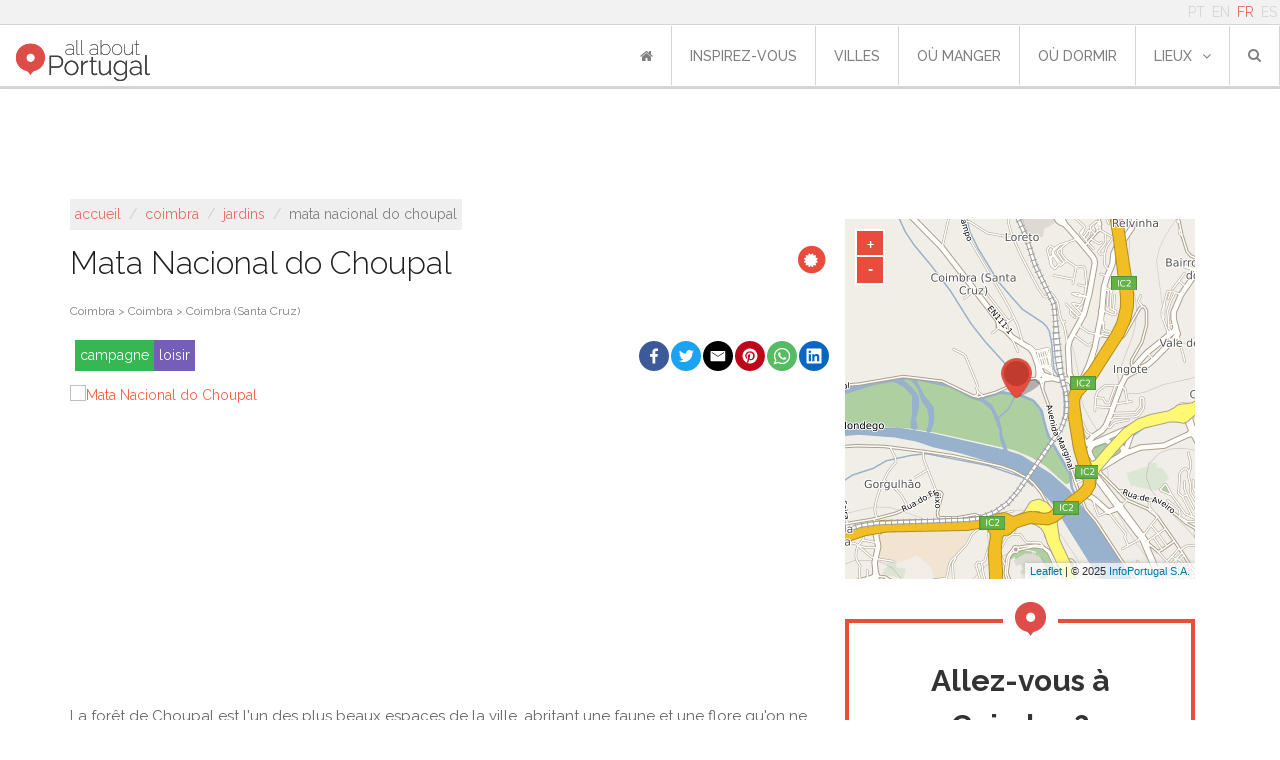

--- FILE ---
content_type: text/html; charset=utf-8
request_url: https://www.google.com/recaptcha/api2/aframe
body_size: 265
content:
<!DOCTYPE HTML><html><head><meta http-equiv="content-type" content="text/html; charset=UTF-8"></head><body><script nonce="36o3bOldsKnaLCMajK5bfA">/** Anti-fraud and anti-abuse applications only. See google.com/recaptcha */ try{var clients={'sodar':'https://pagead2.googlesyndication.com/pagead/sodar?'};window.addEventListener("message",function(a){try{if(a.source===window.parent){var b=JSON.parse(a.data);var c=clients[b['id']];if(c){var d=document.createElement('img');d.src=c+b['params']+'&rc='+(localStorage.getItem("rc::a")?sessionStorage.getItem("rc::b"):"");window.document.body.appendChild(d);sessionStorage.setItem("rc::e",parseInt(sessionStorage.getItem("rc::e")||0)+1);localStorage.setItem("rc::h",'1764530777239');}}}catch(b){}});window.parent.postMessage("_grecaptcha_ready", "*");}catch(b){}</script></body></html>

--- FILE ---
content_type: text/css
request_url: https://www.allaboutportugal.pt/static/css/taboola.min.css?c55cc05a
body_size: -224
content:
.taboola-ad-container{display:none;justify-content:center;text-align:center;max-width:100%}@media (min-width:768px){.taboola-ad-container{display:flex}}.taboola-ad-container-mobile{display:flex}.banner-pb{height:250px}@media (min-width:768px){.banner-pb{height:120px}}.banner-pb-media{height:320px}@media (min-width:768px){.banner-pb-media{height:100px}}

--- FILE ---
content_type: application/javascript; charset=utf-8
request_url: https://fundingchoicesmessages.google.com/f/AGSKWxWBbErNLdFrGkHjUiZxqxeBZuD4mlt2aKtVsZw6vg6xE-8qrJSVXo_yG7yavnoxxKmvTJYkrZgTbD6IQ6ETOe5x-SgJSDnfqNIpKQMpcEHS_6c9xmbRQx_ljG8djveKpCgpis_e1e32EE0sEedSmRbab4kV7tl1JzAVAGgaXawuY1cuh4Dy4EyTP6o-/_/adoptimised./ads/inner_/vert728ad./ads-holder./advhd.
body_size: -1335
content:
window['6d07a5ec-630b-4eab-8bc0-d6adf39bf619'] = true;